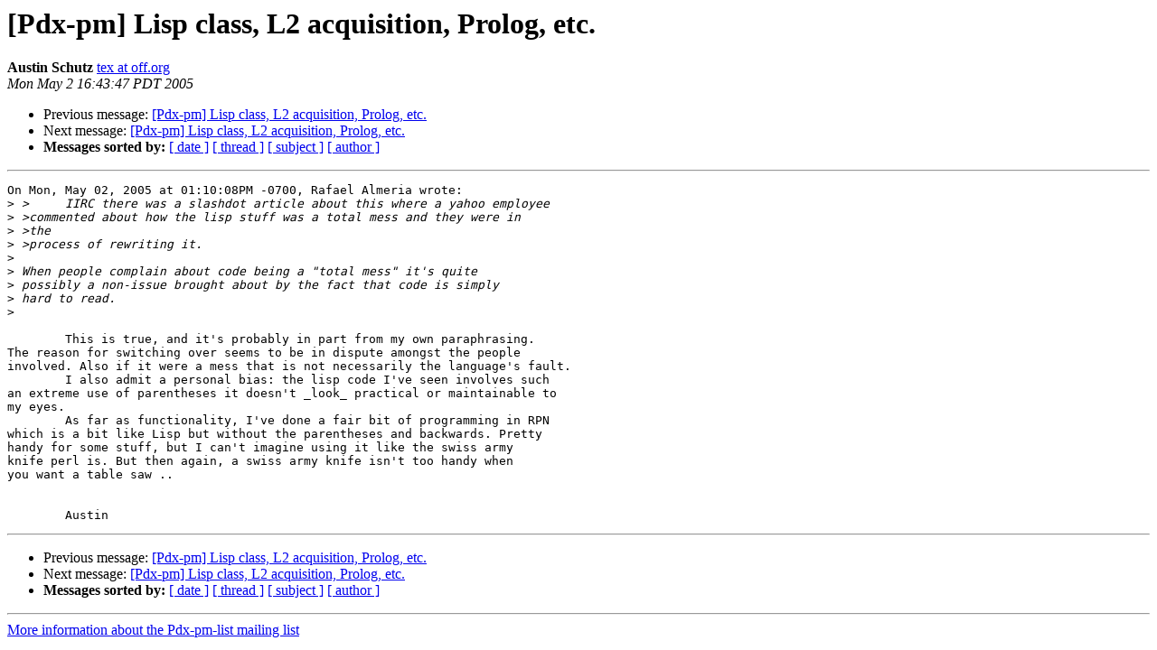

--- FILE ---
content_type: text/html
request_url: https://mail.pm.org/pipermail/pdx-pm-list/2005-May/002583.html
body_size: 3375
content:
<!DOCTYPE HTML PUBLIC "-//W3C//DTD HTML 3.2//EN">
<HTML>
 <HEAD>
   <TITLE> [Pdx-pm] Lisp class, L2 acquisition, Prolog, etc.
   </TITLE>
   <LINK REL="Index" HREF="index.html" >
   <LINK REL="made" HREF="mailto:pdx-pm-list%40pm.org?Subject=%5BPdx-pm%5D%20Lisp%20class%2C%20L2%20acquisition%2C%20Prolog%2C%20etc.&In-Reply-To=913bb78e278ad73bccd0ab041300ff10%40earthlink.net">
   <META NAME="robots" CONTENT="index,nofollow">
   <META http-equiv="Content-Type" content="text/html; charset=us-ascii">
   <LINK REL="Previous"  HREF="002574.html">
   <LINK REL="Next"  HREF="002577.html">
 </HEAD>
 <BODY BGCOLOR="#ffffff">
   <H1>[Pdx-pm] Lisp class, L2 acquisition, Prolog, etc.</H1>
    <B>Austin Schutz</B> 
    <A HREF="mailto:pdx-pm-list%40pm.org?Subject=%5BPdx-pm%5D%20Lisp%20class%2C%20L2%20acquisition%2C%20Prolog%2C%20etc.&In-Reply-To=913bb78e278ad73bccd0ab041300ff10%40earthlink.net"
       TITLE="[Pdx-pm] Lisp class, L2 acquisition, Prolog, etc.">tex at off.org
       </A><BR>
    <I>Mon May  2 16:43:47 PDT 2005</I>
    <P><UL>
        <LI>Previous message: <A HREF="002574.html">[Pdx-pm] Lisp class, L2 acquisition, Prolog, etc.
</A></li>
        <LI>Next message: <A HREF="002577.html">[Pdx-pm] Lisp class, L2 acquisition, Prolog, etc.
</A></li>
         <LI> <B>Messages sorted by:</B> 
              <a href="date.html#2583">[ date ]</a>
              <a href="thread.html#2583">[ thread ]</a>
              <a href="subject.html#2583">[ subject ]</a>
              <a href="author.html#2583">[ author ]</a>
         </LI>
       </UL>
    <HR>  
<!--beginarticle-->
<PRE>On Mon, May 02, 2005 at 01:10:08PM -0700, Rafael Almeria wrote:
&gt;<i> &gt;	IIRC there was a slashdot article about this where a yahoo employee
</I>&gt;<i> &gt;commented about how the lisp stuff was a total mess and they were in 
</I>&gt;<i> &gt;the
</I>&gt;<i> &gt;process of rewriting it.
</I>&gt;<i> 
</I>&gt;<i> When people complain about code being a &quot;total mess&quot; it's quite
</I>&gt;<i> possibly a non-issue brought about by the fact that code is simply
</I>&gt;<i> hard to read.
</I>&gt;<i> 
</I>
	This is true, and it's probably in part from my own paraphrasing.
The reason for switching over seems to be in dispute amongst the people
involved. Also if it were a mess that is not necessarily the language's fault.
	I also admit a personal bias: the lisp code I've seen involves such
an extreme use of parentheses it doesn't _look_ practical or maintainable to
my eyes.
	As far as functionality, I've done a fair bit of programming in RPN
which is a bit like Lisp but without the parentheses and backwards. Pretty
handy for some stuff, but I can't imagine using it like the swiss army
knife perl is. But then again, a swiss army knife isn't too handy when
you want a table saw .. 


	Austin
</PRE>

<!--endarticle-->
    <HR>
    <P><UL>
        <!--threads-->
	<LI>Previous message: <A HREF="002574.html">[Pdx-pm] Lisp class, L2 acquisition, Prolog, etc.
</A></li>
	<LI>Next message: <A HREF="002577.html">[Pdx-pm] Lisp class, L2 acquisition, Prolog, etc.
</A></li>
         <LI> <B>Messages sorted by:</B> 
              <a href="date.html#2583">[ date ]</a>
              <a href="thread.html#2583">[ thread ]</a>
              <a href="subject.html#2583">[ subject ]</a>
              <a href="author.html#2583">[ author ]</a>
         </LI>
       </UL>

<hr>
<a href="http://mail.pm.org/mailman/listinfo/pdx-pm-list">More information about the Pdx-pm-list
mailing list</a><br>
</body></html>
